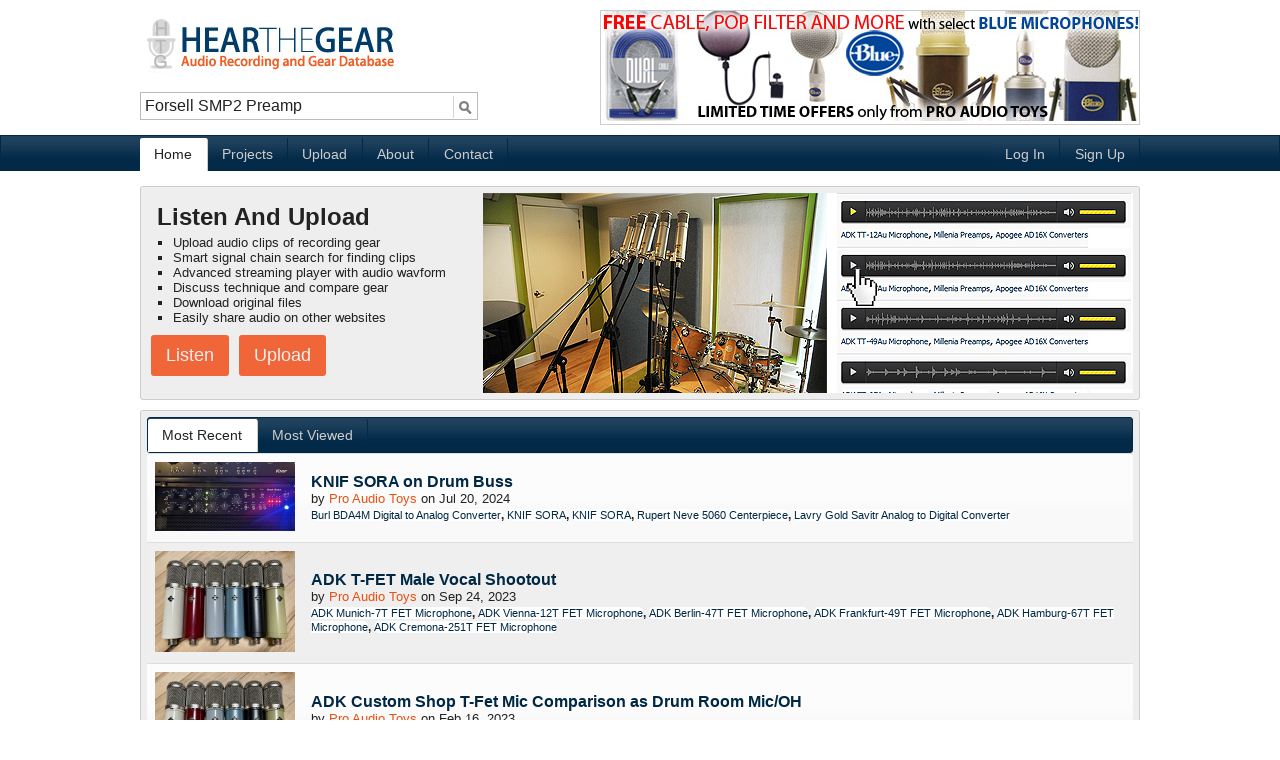

--- FILE ---
content_type: text/html; charset=UTF-8
request_url: http://hearthegear.com/?q=Forsell+SMP2+Preamp
body_size: 5617
content:
<!DOCTYPE html>
<html xmlns="http://www.w3.org/1999/xhtml" dir="ltr">
	<head>
		<meta http-equiv="Content-Type" content="text/html; charset=UTF-8" />
		
				<title>HearTheGear | Share Pro Audio Recording Gear Samples | Tests | Shootouts | Auditions</title>
		<meta property="og:title" content="HearTheGear | Share Pro Audio Recording Gear Samples | Tests | Shootouts | Auditions" />
		
		<meta property="og:site_name" content="Hear the Gear" />
		<meta name="viewport" content="width=device-width, user-scalable=no, initial-scale=1.0, minimum-scale=1.0, maximum-scale=1.0" />

		
        <link rel="shortcut icon" type="image/x-icon" href="/favicon.ico?v=1330118030">
		<link type="text/css" rel="stylesheet" href="/css/foundation.css?v=1355092607" />
		<link type="text/css" rel="stylesheet" href="/css/themes/custom-theme/jquery-ui-1.8.custom.css?v=1343595729" />
		<link type="text/css" rel="stylesheet" href="/css/jplayer/black-and-yellow/jplayer.black.and.yellow.css?v=1328855813" />
		<link type="text/css" rel="stylesheet" href="/css/uploadifive.css?v=1597218224" />
		<link type="text/css" rel="stylesheet" href="/css/style.css?v=1597218224" />
		<link rel="stylesheet" href="/js/fancybox/jquery.fancybox-1.3.4.css?v=1329810669" type="text/css" media="screen" />
				<link rel="alternate" type="application/rss+xml" title="RSS 2.0" href="http://hearthegear.com/rss" />

		<script type="text/javascript" src="//ajax.googleapis.com/ajax/libs/jquery/1.8.3/jquery.min.js"></script>
		<script type="text/javascript" src="//ajax.googleapis.com/ajax/libs/jqueryui/1.9.2/jquery-ui.min.js"></script>
		<script type="text/javascript" src="/js/jquery.placeholder.js?v=1327218936"></script>
		<script type="text/javascript" src="/js/jquery.jplayer.js?v=1371339660"></script>
		<script type="text/javascript" src="/js/fancybox/jquery.fancybox-1.3.4.pack.js?v=1329602627"></script>
		<script type="text/javascript" src="/js/fancybox/jquery.easing-1.3.pack.js?v=1329602627"></script>
		<script type="text/javascript" src="/js/global.js?v=1371339660"></script>
		<script>
		SITE_URL = '/';
		SESSID = '3i06m9d8vbdv9t5bj501jb7nb4';
		</script>

<script type="text/javascript">

  var _gaq = _gaq || [];
  _gaq.push(['_setAccount', 'UA-2399527-2']);
  _gaq.push(['_trackPageview']);

  (function() {
    var ga = document.createElement('script'); ga.type = 'text/javascript'; ga.async = true;
    ga.src = ('https:' == document.location.protocol ? 'https://ssl' : 'http://www') + '.google-analytics.com/ga.js';
    var s = document.getElementsByTagName('script')[0]; s.parentNode.insertBefore(ga, s);
  })();

</script>
	</head>
	<body>

		
		<!-- header -->
		<div class="header ui-helper-clearfix">
			<div class="wrapper">
				<div id="logo">
					<a href="/">
						<img src="/images/logo2.jpg" />
					</a>
					<div class="quicksearch-container ui-helper-clearfix">
						<div class="quicksearch-form-wrapper ui-helper-clearfix">
							<form action="/projects">
								<input placeholder="Search audio clips" id="quick-search-input" class="text" name="q" value="Forsell SMP2 Preamp" type="text" />
								<a href="#" class="quicksearch-button" onclick="$(this).closest('form').submit();return false;"></a>
							</form>
						</div>
					</div>
				</div>

				<a id="banner" href="http://proaudiotoys.com/blue-microphones-m-49.html">
					<img src="/images/banners/Blue_Microphones_Banner_sm.jpg" />
				</a>
			</div>
		</div>

		<!-- navigation -->
		<div class="ui-tabs ui-widget ui-widget-header">
			<div class="wrapper">
			<ul class="ui-tabs-nav ui-helper-reset ui-helper-clearfix ui-corner-all">
												<li class="ui-state-default ui-corner-top ui-tabs-selected ui-state-active ui-state-hover">
					<a href="/">Home</a>
				</li>
								<li class="ui-state-default ">
					<a href="/projects">Projects</a>
				</li>
								<li class="ui-state-default ">
					<a href="/projects/edit">Upload</a>
				</li>
								<li class="ui-state-default ">
					<a href="/about-us">About</a>
				</li>
								<li class="ui-state-default ">
					<a href="/contact-us">Contact</a>
				</li>
								
							<li style="float:right" class="ui-state-default"><a href="/users/edit">Sign Up</a></li>
				<li style="float:right" class="ui-state-default"><a href="/users/login">Log In</a></li>
			</ul>
			</div>
		</div>

		<!-- content -->
		<div class="wrapper">
			<div class="content">
														
				<div class="ui-widget-content ui-corner-all ui-helper-clearfix home-callout">
	<div style="float:left;">
		<div style="margin-left:10px;">
			<h1>Listen and Upload</h1>
			<ul style="list-style: square; margin-left: 16px;">
				<li>Upload audio clips of recording gear</li>
				<li>Smart signal chain search for finding clips</li>
				<li>Advanced streaming player with audio wavform</li>
				<li>Discuss technique and compare gear</li>
				<li>Download original files</li>
				<li>Easily share audio on other websites</li>
			</ul>
		</div>
		<div style="margin: 5px 0 0 4px;" class="ui-helper-clearfix">
			<a href="/projects" class="ui-corner-all home-callout-button">Listen</a>
			<a href="/projects/edit" class="ui-corner-all home-callout-button">Upload</a>
		</div>
	</div>
	<img src="/images/HTG_Banner.jpg?v=1343892144" />
</div>

<script>
	$(function() {
		$( "#tabs" ).tabs();
	});
</script>

<style>
.ui-tabs .ui-tabs-panel {
	padding: 0;
}
</style>

<div id="tabs">
	<ul>
		<li><a href="#tabs-1">Most Recent</a></li>
		<li><a href="#tabs-2">Most Viewed</a></li>
	</ul>
	<div id="tabs-1">
		<table class="object-grid project-grid" cellspacing="0">
<!--	<thead>
		<tr>
			<th class="ui-widget-header ui-corner-tl" width="65%">
				<a href="?q=Forsell+SMP2+Preamp&SortBy=project.title">
										Project
				</a>
			</th>
		</tr>
	</thead>-->
	<tbody>
		<tr class="odd ui-widget-content">
			<td class=" ui-corner-tl">
												<a class="project-result-image-link" title="Show KNIF SORA on Drum Buss" href="/2596/knif-sora-on-drum-buss">
					<img src="/image-thumb.php?x=140&y=110&src=%2Fprojects%2F2596%2Fimages%2F2606-img-7646.jpg" />
				</a>
							</td>
			<td width="100%" class=" ui-corner-tr">
				<a class="project-result-title-link" title="Show KNIF SORA on Drum Buss" href="/2596/knif-sora-on-drum-buss">
					KNIF SORA on Drum Buss				</a>
				<br />
				by <a title="View Pro Audio Toys's profile" href="/users/show/pro-audio-toys">Pro Audio Toys</a>
				on
				Jul 20, 2024				<div class="tag-links">
					<a title="Search for &quot;Burl BDA4M Digital to Analog Converter&quot;"  href="/projects?q=Burl+BDA4M+Digital+to+Analog+Converter" itemprop="keywords">Burl BDA4M Digital to Analog Converter</a>, <a title="Search for &quot;KNIF SORA&quot;"  href="/projects?q=KNIF+SORA" itemprop="keywords">KNIF SORA</a>, <a title="Search for &quot;KNIF SORA&quot;"  href="/projects?q=KNIF+SORA" itemprop="keywords">KNIF SORA</a>, <a title="Search for &quot;Rupert Neve 5060 Centerpiece&quot;"  href="/projects?q=Rupert+Neve+5060+Centerpiece" itemprop="keywords">Rupert Neve 5060 Centerpiece</a>, <a title="Search for &quot;Lavry Gold Savitr Analog to Digital Converter&quot;"  href="/projects?q=Lavry+Gold+Savitr+Analog+to+Digital+Converter" itemprop="keywords">Lavry Gold Savitr Analog to Digital Converter</a>				</div>
			</td>
		<tr class="even ui-widget-content">
			<td class=" ">
												<a class="project-result-image-link" title="Show ADK T-FET Male Vocal Shootout" href="/2581/adk-t-fet-male-vocal-shootout">
					<img src="/image-thumb.php?x=140&y=110&src=%2Fprojects%2F2581%2Fimages%2F2582-all-adk-t-fets.jpg" />
				</a>
							</td>
			<td width="100%" class=" ">
				<a class="project-result-title-link" title="Show ADK T-FET Male Vocal Shootout" href="/2581/adk-t-fet-male-vocal-shootout">
					ADK T-FET Male Vocal Shootout				</a>
				<br />
				by <a title="View Pro Audio Toys's profile" href="/users/show/pro-audio-toys">Pro Audio Toys</a>
				on
				Sep 24, 2023				<div class="tag-links">
					<a title="Search for &quot;ADK Munich-7T FET Microphone&quot;"  href="/projects?q=ADK+Munich-7T+FET+Microphone" itemprop="keywords">ADK Munich-7T FET Microphone</a>, <a title="Search for &quot;ADK Vienna-12T FET Microphone&quot;"  href="/projects?q=ADK+Vienna-12T+FET+Microphone" itemprop="keywords">ADK Vienna-12T FET Microphone</a>, <a title="Search for &quot;ADK Berlin-47T FET Microphone&quot;"  href="/projects?q=ADK+Berlin-47T+FET+Microphone" itemprop="keywords">ADK Berlin-47T FET Microphone</a>, <a title="Search for &quot;ADK Frankfurt-49T FET Microphone&quot;"  href="/projects?q=ADK+Frankfurt-49T+FET+Microphone" itemprop="keywords">ADK Frankfurt-49T FET Microphone</a>, <a title="Search for &quot;ADK Hamburg-67T FET Microphone&quot;"  href="/projects?q=ADK+Hamburg-67T+FET+Microphone" itemprop="keywords">ADK Hamburg-67T FET Microphone</a>, <a title="Search for &quot;ADK Cremona-251T FET Microphone&quot;"  href="/projects?q=ADK+Cremona-251T+FET+Microphone" itemprop="keywords">ADK Cremona-251T FET Microphone</a>				</div>
			</td>
		<tr class="odd ui-widget-content">
			<td class=" ">
												<a class="project-result-image-link" title="Show ADK Custom Shop T-Fet Mic Comparison as Drum Room Mic/OH" href="/2548/adk-custom-shop-t-fet-mic-comparison-as-drum-room-mic-oh">
					<img src="/image-thumb.php?x=140&y=110&src=%2Fprojects%2F2548%2Fimages%2F2552-img-0911.jpg" />
				</a>
							</td>
			<td width="100%" class=" ">
				<a class="project-result-title-link" title="Show ADK Custom Shop T-Fet Mic Comparison as Drum Room Mic/OH" href="/2548/adk-custom-shop-t-fet-mic-comparison-as-drum-room-mic-oh">
					ADK Custom Shop T-Fet Mic Comparison as Drum Room Mic/OH				</a>
				<br />
				by <a title="View Pro Audio Toys's profile" href="/users/show/pro-audio-toys">Pro Audio Toys</a>
				on
				Feb 16, 2023				<div class="tag-links">
					<a title="Search for &quot;ADK Munich-7T FET Microphone&quot;"  href="/projects?q=ADK+Munich-7T+FET+Microphone" itemprop="keywords">ADK Munich-7T FET Microphone</a>, <a title="Search for &quot;ADK Vienna-12T FET Microphone&quot;"  href="/projects?q=ADK+Vienna-12T+FET+Microphone" itemprop="keywords">ADK Vienna-12T FET Microphone</a>, <a title="Search for &quot;ADK Berlin-47T FET Microphone&quot;"  href="/projects?q=ADK+Berlin-47T+FET+Microphone" itemprop="keywords">ADK Berlin-47T FET Microphone</a>, <a title="Search for &quot;ADK Frankfurt-49T FET Microphone&quot;"  href="/projects?q=ADK+Frankfurt-49T+FET+Microphone" itemprop="keywords">ADK Frankfurt-49T FET Microphone</a>, <a title="Search for &quot;ADK Hamburg-67T FET Microphone&quot;"  href="/projects?q=ADK+Hamburg-67T+FET+Microphone" itemprop="keywords">ADK Hamburg-67T FET Microphone</a>, <a title="Search for &quot;ADK Cremona-251T FET Microphone&quot;"  href="/projects?q=ADK+Cremona-251T+FET+Microphone" itemprop="keywords">ADK Cremona-251T FET Microphone</a>, <a title="Search for &quot;KNIF V804 Mic Pre&quot;"  href="/projects?q=KNIF+V804+Mic+Pre" itemprop="keywords">KNIF V804 Mic Pre</a>, <a title="Search for &quot;RETRO STA-LEVEL Compressor&quot;"  href="/projects?q=RETRO+STA-LEVEL+Compressor" itemprop="keywords">RETRO STA-LEVEL Compressor</a>, <a title="Search for &quot;RME Fireface UFX+ Audio Interface&quot;"  href="/projects?q=RME+Fireface+UFX%2B+Audio+Interface" itemprop="keywords">RME Fireface UFX+ Audio Interface</a>				</div>
			</td>
		<tr class="even ui-widget-content">
			<td class=" ">
												<a class="project-result-image-link" title="Show Mastering Acoustic Song - &quot;Home&quot; by Lindsey Pool" href="/2231/mastering-acoustic-song-home-by-lindsey-pool">
					<img src="/image-thumb.php?x=140&y=110&src=%2Fprojects%2F2231%2Fimages%2F2250-image-15.jpeg" />
				</a>
							</td>
			<td width="100%" class=" ">
				<a class="project-result-title-link" title="Show Mastering Acoustic Song - &quot;Home&quot; by Lindsey Pool" href="/2231/mastering-acoustic-song-home-by-lindsey-pool">
					Mastering Acoustic Song - &quot;Home&quot; by Lindsey Pool				</a>
				<br />
				by <a title="View rackrecording's profile" href="/users/show/rackrecording">rackrecording</a>
				on
				Apr 14, 2022				<div class="tag-links">
					<a title="Search for &quot;Burl BDA4M Digital to Analog Converter&quot;"  href="/projects?q=Burl+BDA4M+Digital+to+Analog+Converter" itemprop="keywords">Burl BDA4M Digital to Analog Converter</a>, <a title="Search for &quot;Rupert Neve 5060 Centerpiece&quot;"  href="/projects?q=Rupert+Neve+5060+Centerpiece" itemprop="keywords">Rupert Neve 5060 Centerpiece</a>, <a title="Search for &quot;KNIF SOMA Mastering EQ&quot;"  href="/projects?q=KNIF+SOMA+Mastering+EQ" itemprop="keywords">KNIF SOMA Mastering EQ</a>, <a title="Search for &quot;Whitestone P331 Tube Loading Amplifier&quot;"  href="/projects?q=Whitestone+P331+Tube+Loading+Amplifier" itemprop="keywords">Whitestone P331 Tube Loading Amplifier</a>, <a title="Search for &quot;KNIF VARI-MU II Mastering Compressor&quot;"  href="/projects?q=KNIF+VARI-MU+II+Mastering+Compressor" itemprop="keywords">KNIF VARI-MU II Mastering Compressor</a>, <a title="Search for &quot;JCF Latte Analog to Digital Converter&quot;"  href="/projects?q=JCF+Latte+Analog+to+Digital+Converter" itemprop="keywords">JCF Latte Analog to Digital Converter</a>				</div>
			</td>
		<tr class="odd ui-widget-content">
			<td class=" ">
												<a class="project-result-image-link" title="Show Audio Loops through Rupert Neve 5060 Centerpiece" href="/2122/audio-loops-through-rupert-neve-5060-centerpiece">
					<img src="/image-thumb.php?x=140&y=110&src=%2Fprojects%2F2122%2Fimages%2F2124-image-11.jpeg" />
				</a>
							</td>
			<td width="100%" class=" ">
				<a class="project-result-title-link" title="Show Audio Loops through Rupert Neve 5060 Centerpiece" href="/2122/audio-loops-through-rupert-neve-5060-centerpiece">
					Audio Loops through Rupert Neve 5060 Centerpiece				</a>
				<br />
				by <a title="View rackrecording's profile" href="/users/show/rackrecording">rackrecording</a>
				on
				Mar 15, 2022				<div class="tag-links">
					<a title="Search for &quot;Burl BDA4M Digital to Analog Converter&quot;"  href="/projects?q=Burl+BDA4M+Digital+to+Analog+Converter" itemprop="keywords">Burl BDA4M Digital to Analog Converter</a>, <a title="Search for &quot;Rupert Neve 5060 Centerpiece&quot;"  href="/projects?q=Rupert+Neve+5060+Centerpiece" itemprop="keywords">Rupert Neve 5060 Centerpiece</a>, <a title="Search for &quot;JCF Latte AD/DA Converter&quot;"  href="/projects?q=JCF+Latte+AD%2FDA+Converter" itemprop="keywords">JCF Latte AD/DA Converter</a>				</div>
			</td>
		<tr class="even ui-widget-content">
			<td class=" ">
												<a class="project-result-image-link" title="Show Chapman ML-3 (2016) vs Fender Player Plus Nashville Tele" href="/1947/chapman-ml-3-2016-vs-fender-player-plus-nashville-tele">
					<img src="/image-thumb.php?x=140&y=110&src=%2Fprojects%2F1947%2Fimages%2F2009-img-2550.png" />
				</a>
							</td>
			<td width="100%" class=" ">
				<a class="project-result-title-link" title="Show Chapman ML-3 (2016) vs Fender Player Plus Nashville Tele" href="/1947/chapman-ml-3-2016-vs-fender-player-plus-nashville-tele">
					Chapman ML-3 (2016) vs Fender Player Plus Nashville Tele				</a>
				<br />
				by <a title="View DanOMatic's profile" href="/users/show/dan-omatic">DanOMatic</a>
				on
				Nov 14, 2021				<div class="tag-links">
					<a title="Search for &quot;Chapman ML-3 (2016)&quot;"  href="/projects?q=Chapman+ML-3+%282016%29" itemprop="keywords">Chapman ML-3 (2016)</a>, <a title="Search for &quot;Fender Player Plus Nashville Telecaster&quot;"  href="/projects?q=Fender+Player+Plus+Nashville+Telecaster" itemprop="keywords">Fender Player Plus Nashville Telecaster</a>				</div>
			</td>
		<tr class="odd ui-widget-content">
			<td class=" ">
												<a class="project-result-image-link" title="Show Mastering Kevin Scott Jr's &quot;Pull Up&quot; - Rap Track " href="/1990/mastering-kevin-scott-jrs-pull-up-rap-track">
					<img src="/image-thumb.php?x=140&y=110&src=%2Fprojects%2F1990%2Fimages%2F1999-control-room.jpg" />
				</a>
							</td>
			<td width="100%" class=" ">
				<a class="project-result-title-link" title="Show Mastering Kevin Scott Jr's &quot;Pull Up&quot; - Rap Track " href="/1990/mastering-kevin-scott-jrs-pull-up-rap-track">
					Mastering Kevin Scott Jr's &quot;Pull Up&quot; - Rap Track 				</a>
				<br />
				by <a title="View rackrecording's profile" href="/users/show/rackrecording">rackrecording</a>
				on
				Sep 20, 2021				<div class="tag-links">
					<a title="Search for &quot;ADK Custom Shop Z-251 Tube Condenser&quot;"  href="/projects?q=ADK+Custom+Shop+Z-251+Tube+Condenser" itemprop="keywords">ADK Custom Shop Z-251 Tube Condenser</a>, <a title="Search for &quot;JCF Latte DA&quot;"  href="/projects?q=JCF+Latte+DA" itemprop="keywords">JCF Latte DA</a>, <a title="Search for &quot;KNIF SOMA Mastering EQ&quot;"  href="/projects?q=KNIF+SOMA+Mastering+EQ" itemprop="keywords">KNIF SOMA Mastering EQ</a>, <a title="Search for &quot;KNIF V804 Mic Preamps&quot;"  href="/projects?q=KNIF+V804+Mic+Preamps" itemprop="keywords">KNIF V804 Mic Preamps</a>, <a title="Search for &quot;Whitestone P331 Tube Loading Amplifier&quot;"  href="/projects?q=Whitestone+P331+Tube+Loading+Amplifier" itemprop="keywords">Whitestone P331 Tube Loading Amplifier</a>, <a title="Search for &quot;KNIF Vari Mu II Mastering Compressor&quot;"  href="/projects?q=KNIF+Vari+Mu+II+Mastering+Compressor" itemprop="keywords">KNIF Vari Mu II Mastering Compressor</a>, <a title="Search for &quot;JCF Latte AD&quot;"  href="/projects?q=JCF+Latte+AD" itemprop="keywords">JCF Latte AD</a>, <a title="Search for &quot;RME Fireface UFX+&quot;"  href="/projects?q=RME+Fireface+UFX%2B" itemprop="keywords">RME Fireface UFX+</a>				</div>
			</td>
		<tr class="even ui-widget-content">
			<td class=" ">
												<a class="project-result-image-link" title="Show Mastering Lindsey Pool's &quot;Shallow Reason&quot; - Rock Song" href="/1818/mastering-lindsey-pools-shallow-reason-rock-song">
					<img src="/image-thumb.php?x=140&y=110&src=%2Fprojects%2F1818%2Fimages%2F1964-rack-recording-mastering-setup.jpg" />
				</a>
							</td>
			<td width="100%" class=" ">
				<a class="project-result-title-link" title="Show Mastering Lindsey Pool's &quot;Shallow Reason&quot; - Rock Song" href="/1818/mastering-lindsey-pools-shallow-reason-rock-song">
					Mastering Lindsey Pool's &quot;Shallow Reason&quot; - Rock Song				</a>
				<br />
				by <a title="View rackrecording's profile" href="/users/show/rackrecording">rackrecording</a>
				on
				Feb 11, 2021				<div class="tag-links">
					<a title="Search for &quot;JCF Latte&quot;"  href="/projects?q=JCF+Latte" itemprop="keywords">JCF Latte</a>, <a title="Search for &quot;Rupert Neve MBP (Master Buss Compressor)&quot;"  href="/projects?q=Rupert+Neve+MBP+%28Master+Buss+Compressor%29" itemprop="keywords">Rupert Neve MBP (Master Buss Compressor)</a>, <a title="Search for &quot;KNIF SOMA Mastering EQ&quot;"  href="/projects?q=KNIF+SOMA+Mastering+EQ" itemprop="keywords">KNIF SOMA Mastering EQ</a>, <a title="Search for &quot;Whitestone P331 Tube Loading Amplifier&quot;"  href="/projects?q=Whitestone+P331+Tube+Loading+Amplifier" itemprop="keywords">Whitestone P331 Tube Loading Amplifier</a>, <a title="Search for &quot;KNIF VARI-MU II Mastering Compressor&quot;"  href="/projects?q=KNIF+VARI-MU+II+Mastering+Compressor" itemprop="keywords">KNIF VARI-MU II Mastering Compressor</a>				</div>
			</td>
		<tr class="odd ui-widget-content">
			<td class=" ">
												<a class="project-result-image-link" title="Show Mic Preamp Shootout-Rock Guitar" href="/1888/mic-preamp-shootout-rock-guitar">
					<img src="/image-thumb.php?x=140&y=110&src=%2Fprojects%2F1888%2Fimages%2F1889-1980-marshall-jmp-100watt.jpg" />
				</a>
							</td>
			<td width="100%" class=" ">
				<a class="project-result-title-link" title="Show Mic Preamp Shootout-Rock Guitar" href="/1888/mic-preamp-shootout-rock-guitar">
					Mic Preamp Shootout-Rock Guitar				</a>
				<br />
				by <a title="View shelterr's profile" href="/users/show/shelterr">shelterr</a>
				on
				Feb 1, 2015				<div class="tag-links">
									</div>
			</td>
		<tr class="even ui-widget-content">
			<td class="ui-corner-bl ">
												<a class="project-result-image-link" title="Show Knif Tube Mic Preamp Shootout" href="/1861/knif-tube-mic-preamp-shootout">
					<img src="/image-thumb.php?x=140&y=110&src=%2Fprojects%2F1861%2Fimages%2F1873-image3.jpg" />
				</a>
							</td>
			<td width="100%" class="ui-corner-br ">
				<a class="project-result-title-link" title="Show Knif Tube Mic Preamp Shootout" href="/1861/knif-tube-mic-preamp-shootout">
					Knif Tube Mic Preamp Shootout				</a>
				<br />
				by <a title="View stephanhawkes's profile" href="/users/show/stephanhawkes">stephanhawkes</a>
				on
				Nov 5, 2014				<div class="tag-links">
					<a title="Search for &quot;Shure SM57 Dynamic Microphone&quot;"  href="/projects?q=Shure+SM57+Dynamic+Microphone" itemprop="keywords">Shure SM57 Dynamic Microphone</a>, <a title="Search for &quot;HEIL PR30 Dynamic Microphone&quot;"  href="/projects?q=HEIL+PR30+Dynamic+Microphone" itemprop="keywords">HEIL PR30 Dynamic Microphone</a>, <a title="Search for &quot;KNIF V804 Tube Mic Preamp&quot;"  href="/projects?q=KNIF+V804+Tube+Mic+Preamp" itemprop="keywords">KNIF V804 Tube Mic Preamp</a>, <a title="Search for &quot;Prism Dream ADA-8XR Converters&quot;"  href="/projects?q=Prism+Dream+ADA-8XR+Converters" itemprop="keywords">Prism Dream ADA-8XR Converters</a>				</div>
			</td>
	</tbody>
</table>	</div>
	<div id="tabs-2">
		<table class="object-grid project-grid" cellspacing="0">
<!--	<thead>
		<tr>
			<th class="ui-widget-header ui-corner-tl" width="65%">
				<a href="?q=Forsell+SMP2+Preamp&SortBy=project.title">
										Project
				</a>
			</th>
		</tr>
	</thead>-->
	<tbody>
		<tr class="odd ui-widget-content">
			<td class=" ui-corner-tl">
												<a class="project-result-image-link" title="Show KNIF SORA on Drum Buss" href="/2596/knif-sora-on-drum-buss">
					<img src="/image-thumb.php?x=140&y=110&src=%2Fprojects%2F2596%2Fimages%2F2606-img-7646.jpg" />
				</a>
							</td>
			<td width="100%" class=" ui-corner-tr">
				<a class="project-result-title-link" title="Show KNIF SORA on Drum Buss" href="/2596/knif-sora-on-drum-buss">
					KNIF SORA on Drum Buss				</a>
				<br />
				by <a title="View Pro Audio Toys's profile" href="/users/show/pro-audio-toys">Pro Audio Toys</a>
				on
				Jul 20, 2024				<div class="tag-links">
					<a title="Search for &quot;Burl BDA4M Digital to Analog Converter&quot;"  href="/projects?q=Burl+BDA4M+Digital+to+Analog+Converter" itemprop="keywords">Burl BDA4M Digital to Analog Converter</a>, <a title="Search for &quot;KNIF SORA&quot;"  href="/projects?q=KNIF+SORA" itemprop="keywords">KNIF SORA</a>, <a title="Search for &quot;KNIF SORA&quot;"  href="/projects?q=KNIF+SORA" itemprop="keywords">KNIF SORA</a>, <a title="Search for &quot;Rupert Neve 5060 Centerpiece&quot;"  href="/projects?q=Rupert+Neve+5060+Centerpiece" itemprop="keywords">Rupert Neve 5060 Centerpiece</a>, <a title="Search for &quot;Lavry Gold Savitr Analog to Digital Converter&quot;"  href="/projects?q=Lavry+Gold+Savitr+Analog+to+Digital+Converter" itemprop="keywords">Lavry Gold Savitr Analog to Digital Converter</a>				</div>
			</td>
		<tr class="even ui-widget-content">
			<td class=" ">
												<a class="project-result-image-link" title="Show Telefunken R-F-T  AK47  Factory Capsule vs. ADK GK47 Capsule" href="/1634/telefunken-r-f-t-ak47-factory-capsule-vs-adk-gk47-capsule">
					<img src="/image-thumb.php?x=140&y=110&src=%2Fprojects%2F1634%2Fimages%2F1637-telefunken-rft47-factory-capsule.jpg" />
				</a>
							</td>
			<td width="100%" class=" ">
				<a class="project-result-title-link" title="Show Telefunken R-F-T  AK47  Factory Capsule vs. ADK GK47 Capsule" href="/1634/telefunken-r-f-t-ak47-factory-capsule-vs-adk-gk47-capsule">
					Telefunken R-F-T  AK47  Factory Capsule vs. ADK GK47 Capsule				</a>
				<br />
				by <a title="View basskev's profile" href="/users/show/basskev">basskev</a>
				on
				Jan 28, 2013				<div class="tag-links">
					<a title="Search for &quot;3 Zigma SD-H   Hyper with TL head amp&quot;"  href="/projects?q=3+Zigma+SD-H+++Hyper+with+TL+head+amp" itemprop="keywords">3 Zigma SD-H   Hyper with TL head amp</a>, <a title="Search for &quot;Telefunken R-F-T AK47 Factory Capsule&quot;"  href="/projects?q=Telefunken+R-F-T+AK47+Factory+Capsule" itemprop="keywords">Telefunken R-F-T AK47 Factory Capsule</a>, <a title="Search for &quot;Telefunken R-F-T AK47 ADK GK47 Capsule&quot;"  href="/projects?q=Telefunken+R-F-T+AK47+ADK+GK47+Capsule" itemprop="keywords">Telefunken R-F-T AK47 ADK GK47 Capsule</a>, <a title="Search for &quot;Digidesign 002 Preamp&quot;"  href="/projects?q=Digidesign+002+Preamp" itemprop="keywords">Digidesign 002 Preamp</a>, <a title="Search for &quot;Pro Tools 7&quot;"  href="/projects?q=Pro+Tools+7" itemprop="keywords">Pro Tools 7</a>				</div>
			</td>
		<tr class="odd ui-widget-content">
			<td class=" ">
												<a class="project-result-image-link" title="Show Mic Preamp Shootout-Rock Guitar" href="/1888/mic-preamp-shootout-rock-guitar">
					<img src="/image-thumb.php?x=140&y=110&src=%2Fprojects%2F1888%2Fimages%2F1889-1980-marshall-jmp-100watt.jpg" />
				</a>
							</td>
			<td width="100%" class=" ">
				<a class="project-result-title-link" title="Show Mic Preamp Shootout-Rock Guitar" href="/1888/mic-preamp-shootout-rock-guitar">
					Mic Preamp Shootout-Rock Guitar				</a>
				<br />
				by <a title="View shelterr's profile" href="/users/show/shelterr">shelterr</a>
				on
				Feb 1, 2015				<div class="tag-links">
									</div>
			</td>
		<tr class="even ui-widget-content">
			<td class=" ">
												<a class="project-result-image-link" title="Show ADK T-FET Male Vocal Shootout" href="/2581/adk-t-fet-male-vocal-shootout">
					<img src="/image-thumb.php?x=140&y=110&src=%2Fprojects%2F2581%2Fimages%2F2582-all-adk-t-fets.jpg" />
				</a>
							</td>
			<td width="100%" class=" ">
				<a class="project-result-title-link" title="Show ADK T-FET Male Vocal Shootout" href="/2581/adk-t-fet-male-vocal-shootout">
					ADK T-FET Male Vocal Shootout				</a>
				<br />
				by <a title="View Pro Audio Toys's profile" href="/users/show/pro-audio-toys">Pro Audio Toys</a>
				on
				Sep 24, 2023				<div class="tag-links">
					<a title="Search for &quot;ADK Munich-7T FET Microphone&quot;"  href="/projects?q=ADK+Munich-7T+FET+Microphone" itemprop="keywords">ADK Munich-7T FET Microphone</a>, <a title="Search for &quot;ADK Vienna-12T FET Microphone&quot;"  href="/projects?q=ADK+Vienna-12T+FET+Microphone" itemprop="keywords">ADK Vienna-12T FET Microphone</a>, <a title="Search for &quot;ADK Berlin-47T FET Microphone&quot;"  href="/projects?q=ADK+Berlin-47T+FET+Microphone" itemprop="keywords">ADK Berlin-47T FET Microphone</a>, <a title="Search for &quot;ADK Frankfurt-49T FET Microphone&quot;"  href="/projects?q=ADK+Frankfurt-49T+FET+Microphone" itemprop="keywords">ADK Frankfurt-49T FET Microphone</a>, <a title="Search for &quot;ADK Hamburg-67T FET Microphone&quot;"  href="/projects?q=ADK+Hamburg-67T+FET+Microphone" itemprop="keywords">ADK Hamburg-67T FET Microphone</a>, <a title="Search for &quot;ADK Cremona-251T FET Microphone&quot;"  href="/projects?q=ADK+Cremona-251T+FET+Microphone" itemprop="keywords">ADK Cremona-251T FET Microphone</a>				</div>
			</td>
		<tr class="odd ui-widget-content">
			<td class=" ">
												<a class="project-result-image-link" title="Show Running Drums through Rupert Neve MBP and 542 Tape Emulator" href="/1630/running-drums-through-rupert-neve-mbp-and-542-tape-emulator">
					<img src="/image-thumb.php?x=140&y=110&src=%2Fprojects%2F1630%2Fimages%2F1656-rupert-neve-542-tape-emulators.jpg" />
				</a>
							</td>
			<td width="100%" class=" ">
				<a class="project-result-title-link" title="Show Running Drums through Rupert Neve MBP and 542 Tape Emulator" href="/1630/running-drums-through-rupert-neve-mbp-and-542-tape-emulator">
					Running Drums through Rupert Neve MBP and 542 Tape Emulator				</a>
				<br />
				by <a title="View Pro Audio Toys's profile" href="/users/show/pro-audio-toys">Pro Audio Toys</a>
				on
				Feb 21, 2013				<div class="tag-links">
					<a title="Search for &quot;RME Fireface UFX&quot;"  href="/projects?q=RME+Fireface+UFX" itemprop="keywords">RME Fireface UFX</a>, <a title="Search for &quot;Lavry Blue DA Converter&quot;"  href="/projects?q=Lavry+Blue+DA+Converter" itemprop="keywords">Lavry Blue DA Converter</a>, <a title="Search for &quot;Rupert Neve MBP Master Buss Processor&quot;"  href="/projects?q=Rupert+Neve+MBP+Master+Buss+Processor" itemprop="keywords">Rupert Neve MBP Master Buss Processor</a>, <a title="Search for &quot;Rupert Neve 542 Tape Emulator (Pair)&quot;"  href="/projects?q=Rupert+Neve+542+Tape+Emulator+%28Pair%29" itemprop="keywords">Rupert Neve 542 Tape Emulator (Pair)</a>				</div>
			</td>
		<tr class="even ui-widget-content">
			<td class=" ">
												<a class="project-result-image-link" title="Show Knif Tube Mic Preamp Shootout" href="/1861/knif-tube-mic-preamp-shootout">
					<img src="/image-thumb.php?x=140&y=110&src=%2Fprojects%2F1861%2Fimages%2F1873-image3.jpg" />
				</a>
							</td>
			<td width="100%" class=" ">
				<a class="project-result-title-link" title="Show Knif Tube Mic Preamp Shootout" href="/1861/knif-tube-mic-preamp-shootout">
					Knif Tube Mic Preamp Shootout				</a>
				<br />
				by <a title="View stephanhawkes's profile" href="/users/show/stephanhawkes">stephanhawkes</a>
				on
				Nov 5, 2014				<div class="tag-links">
					<a title="Search for &quot;Shure SM57 Dynamic Microphone&quot;"  href="/projects?q=Shure+SM57+Dynamic+Microphone" itemprop="keywords">Shure SM57 Dynamic Microphone</a>, <a title="Search for &quot;HEIL PR30 Dynamic Microphone&quot;"  href="/projects?q=HEIL+PR30+Dynamic+Microphone" itemprop="keywords">HEIL PR30 Dynamic Microphone</a>, <a title="Search for &quot;KNIF V804 Tube Mic Preamp&quot;"  href="/projects?q=KNIF+V804+Tube+Mic+Preamp" itemprop="keywords">KNIF V804 Tube Mic Preamp</a>, <a title="Search for &quot;Prism Dream ADA-8XR Converters&quot;"  href="/projects?q=Prism+Dream+ADA-8XR+Converters" itemprop="keywords">Prism Dream ADA-8XR Converters</a>				</div>
			</td>
		<tr class="odd ui-widget-content">
			<td class=" ">
												<a class="project-result-image-link" title="Show ADK Custom Shop T-Fet Mic Comparison as Drum Room Mic/OH" href="/2548/adk-custom-shop-t-fet-mic-comparison-as-drum-room-mic-oh">
					<img src="/image-thumb.php?x=140&y=110&src=%2Fprojects%2F2548%2Fimages%2F2552-img-0911.jpg" />
				</a>
							</td>
			<td width="100%" class=" ">
				<a class="project-result-title-link" title="Show ADK Custom Shop T-Fet Mic Comparison as Drum Room Mic/OH" href="/2548/adk-custom-shop-t-fet-mic-comparison-as-drum-room-mic-oh">
					ADK Custom Shop T-Fet Mic Comparison as Drum Room Mic/OH				</a>
				<br />
				by <a title="View Pro Audio Toys's profile" href="/users/show/pro-audio-toys">Pro Audio Toys</a>
				on
				Feb 16, 2023				<div class="tag-links">
					<a title="Search for &quot;ADK Munich-7T FET Microphone&quot;"  href="/projects?q=ADK+Munich-7T+FET+Microphone" itemprop="keywords">ADK Munich-7T FET Microphone</a>, <a title="Search for &quot;ADK Vienna-12T FET Microphone&quot;"  href="/projects?q=ADK+Vienna-12T+FET+Microphone" itemprop="keywords">ADK Vienna-12T FET Microphone</a>, <a title="Search for &quot;ADK Berlin-47T FET Microphone&quot;"  href="/projects?q=ADK+Berlin-47T+FET+Microphone" itemprop="keywords">ADK Berlin-47T FET Microphone</a>, <a title="Search for &quot;ADK Frankfurt-49T FET Microphone&quot;"  href="/projects?q=ADK+Frankfurt-49T+FET+Microphone" itemprop="keywords">ADK Frankfurt-49T FET Microphone</a>, <a title="Search for &quot;ADK Hamburg-67T FET Microphone&quot;"  href="/projects?q=ADK+Hamburg-67T+FET+Microphone" itemprop="keywords">ADK Hamburg-67T FET Microphone</a>, <a title="Search for &quot;ADK Cremona-251T FET Microphone&quot;"  href="/projects?q=ADK+Cremona-251T+FET+Microphone" itemprop="keywords">ADK Cremona-251T FET Microphone</a>, <a title="Search for &quot;KNIF V804 Mic Pre&quot;"  href="/projects?q=KNIF+V804+Mic+Pre" itemprop="keywords">KNIF V804 Mic Pre</a>, <a title="Search for &quot;RETRO STA-LEVEL Compressor&quot;"  href="/projects?q=RETRO+STA-LEVEL+Compressor" itemprop="keywords">RETRO STA-LEVEL Compressor</a>, <a title="Search for &quot;RME Fireface UFX+ Audio Interface&quot;"  href="/projects?q=RME+Fireface+UFX%2B+Audio+Interface" itemprop="keywords">RME Fireface UFX+ Audio Interface</a>				</div>
			</td>
		<tr class="even ui-widget-content">
			<td class=" ">
												<a class="project-result-image-link" title="Show Preamp Test -Monochord- Lavry, A-Designs, Forsell, Cranesong" href="/378/preamp-test-monochord-lavry-a-designs-forsell-cranesong">
					<img src="/image-thumb.php?x=140&y=110&src=%2Fprojects%2F378%2Fimages%2F824-preamp-test-monochord.jpg" />
				</a>
							</td>
			<td width="100%" class=" ">
				<a class="project-result-title-link" title="Show Preamp Test -Monochord- Lavry, A-Designs, Forsell, Cranesong" href="/378/preamp-test-monochord-lavry-a-designs-forsell-cranesong">
					Preamp Test -Monochord- Lavry, A-Designs, Forsell, Cranesong				</a>
				<br />
				by <a title="View kamillion's profile" href="/users/show/kamillion">kamillion</a>
				on
				Oct 17, 2007				<div class="tag-links">
					<a title="Search for &quot;Schoeps MKII Condenser Microphone&quot;"  href="/projects?q=Schoeps+MKII+Condenser+Microphone" itemprop="keywords">Schoeps MKII Condenser Microphone</a>, <a title="Search for &quot;Crane Song Flamingo Preamp&quot;"  href="/projects?q=Crane+Song+Flamingo+Preamp" itemprop="keywords">Crane Song Flamingo Preamp</a>, <a title="Search for &quot;Lavry Blue Mic Preamp&quot;"  href="/projects?q=Lavry+Blue+Mic+Preamp" itemprop="keywords">Lavry Blue Mic Preamp</a>, <a title="Search for &quot;DAV BG1U Preamp&quot;"  href="/projects?q=DAV+BG1U+Preamp" itemprop="keywords">DAV BG1U Preamp</a>, <a title="Search for &quot;Forsell SMP2 Preamp&quot;"  href="/projects?q=Forsell+SMP2+Preamp" itemprop="keywords">Forsell SMP2 Preamp</a>, <a title="Search for &quot;A-Designs Pacifica Preamp&quot;"  href="/projects?q=A-Designs+Pacifica+Preamp" itemprop="keywords">A-Designs Pacifica Preamp</a>, <a title="Search for &quot;Lavry Blue AD Converter&quot;"  href="/projects?q=Lavry+Blue+AD+Converter" itemprop="keywords">Lavry Blue AD Converter</a>				</div>
			</td>
		<tr class="odd ui-widget-content">
			<td class=" ">
											</td>
			<td width="100%" class=" ">
				<a class="project-result-title-link" title="Show Preamp Shootout - JLM Baby Animal vs Focusrite ISA428" href="/513/preamp-shootout-jlm-baby-animal-vs-focusrite-isa428">
					Preamp Shootout - JLM Baby Animal vs Focusrite ISA428				</a>
				<br />
				by <a title="View tenchijin's profile" href="/users/show/tenchijin">tenchijin</a>
				on
				Dec 8, 2009				<div class="tag-links">
					<a title="Search for &quot;ADK Cremona 251-Au FET Microphone&quot;"  href="/projects?q=ADK+Cremona+251-Au+FET+Microphone" itemprop="keywords">ADK Cremona 251-Au FET Microphone</a>, <a title="Search for &quot;Focusrite ISA 428 Preamp&quot;"  href="/projects?q=Focusrite+ISA+428+Preamp" itemprop="keywords">Focusrite ISA 428 Preamp</a>, <a title="Search for &quot;JLM Baby Animal Preamp&quot;"  href="/projects?q=JLM+Baby+Animal+Preamp" itemprop="keywords">JLM Baby Animal Preamp</a>, <a title="Search for &quot;Focusrite ISA 428 Preamp&quot;"  href="/projects?q=Focusrite+ISA+428+Preamp" itemprop="keywords">Focusrite ISA 428 Preamp</a>, <a title="Search for &quot;JLM Baby Animal Preamp&quot;"  href="/projects?q=JLM+Baby+Animal+Preamp" itemprop="keywords">JLM Baby Animal Preamp</a>				</div>
			</td>
		<tr class="even ui-widget-content">
			<td class="ui-corner-bl ">
												<a class="project-result-image-link" title="Show BAE 10DC Compressor on Tracks and Busses" href="/1409/bae-10-dc-compressor-on-tracks-and-busses">
					<img src="/image-thumb.php?x=140&y=110&src=%2Fprojects%2F1409%2Fimages%2F1422-bae-10dc-test.jpg" />
				</a>
							</td>
			<td width="100%" class="ui-corner-br ">
				<a class="project-result-title-link" title="Show BAE 10DC Compressor on Tracks and Busses" href="/1409/bae-10-dc-compressor-on-tracks-and-busses">
					BAE 10DC Compressor on Tracks and Busses				</a>
				<br />
				by <a title="View Pro Audio Toys's profile" href="/users/show/pro-audio-toys">Pro Audio Toys</a>
				on
				Aug 12, 2012				<div class="tag-links">
					<a title="Search for &quot;Lavry Blue DA Converter&quot;"  href="/projects?q=Lavry+Blue+DA+Converter" itemprop="keywords">Lavry Blue DA Converter</a>, <a title="Search for &quot;Female Vocal&quot;"  href="/projects?q=Female+Vocal" itemprop="keywords">Female Vocal</a>, <a title="Search for &quot;ADK TT-251Au Microphone&quot;"  href="/projects?q=ADK+TT-251Au+Microphone" itemprop="keywords">ADK TT-251Au Microphone</a>, <a title="Search for &quot;BAE 10DC Compressor/Limiter&quot;"  href="/projects?q=BAE+10DC+Compressor%2FLimiter" itemprop="keywords">BAE 10DC Compressor/Limiter</a>, <a title="Search for &quot;Lavry Blue AD Converter&quot;"  href="/projects?q=Lavry+Blue+AD+Converter" itemprop="keywords">Lavry Blue AD Converter</a>, <a title="Search for &quot;Millenia HV-3C Preamp&quot;"  href="/projects?q=Millenia+HV-3C+Preamp" itemprop="keywords">Millenia HV-3C Preamp</a>, <a title="Search for &quot;Lavry Blue AD Converter&quot;"  href="/projects?q=Lavry+Blue+AD+Converter" itemprop="keywords">Lavry Blue AD Converter</a>, <a title="Search for &quot;Lavry Blue DA Converter&quot;"  href="/projects?q=Lavry+Blue+DA+Converter" itemprop="keywords">Lavry Blue DA Converter</a>, <a title="Search for &quot;BAE 10DC Compressor/Limiter&quot;"  href="/projects?q=BAE+10DC+Compressor%2FLimiter" itemprop="keywords">BAE 10DC Compressor/Limiter</a>, <a title="Search for &quot;Lavry Blue AD Converter&quot;"  href="/projects?q=Lavry+Blue+AD+Converter" itemprop="keywords">Lavry Blue AD Converter</a>				</div>
			</td>
	</tbody>
</table>	</div>
</div>			</div>
		</div>

		<!-- footer -->
		<div id="copyright">Copyright &copy; 2006-2026			<a href="http://www.manifestwebdesign.com/" target="_blank">Manifest Web Design</a>
			and
			<a href="http://www.multihatmedia.com" target="_blank">Multi Hat Media</a>.  All rights reserved.
		 </div>

	</body>
</html>


--- FILE ---
content_type: text/css
request_url: http://hearthegear.com/css/jplayer/black-and-yellow/jplayer.black.and.yellow.css?v=1328855813
body_size: 1278
content:
/*
 * Skin for jPlayer Plugin (jQuery JavaScript Library)
 * http://www.happyworm.com/jquery/jplayer
 *
 * Skin Name: Blue Monday
 *
 * Copyright (c) 2010 Happyworm Ltd
 * Dual licensed under the MIT and GPL licenses.
 *  - http://www.opensource.org/licenses/mit-license.php
 *  - http://www.gnu.org/copyleft/gpl.html
 *
 * Author: Luke McDonald (lukemcdonald.com)
 * Skin Design: Orman Clark (premiumpixels.com)
 * Skin Version: 3.0 (jPlayer 2.0.0)
 * Date: 20th December 2010
 */

div.jp-audio {
	font-size: 1em;
	font-family: Verdana, Arial, sans-serif;
	color: #fff;
	line-height: 1.6;
}

div.jp-audio {
	width: 397px;
}

div.jp-interface {
	position: relative;
	width: 100%;
	background: rgb(58,59,60);
	background: url(jplayer-black-and-yellow.png) 0 -210px;
	background: -webkit-gradient(
	    linear,
	    left bottom,
	    left top,
	    color-stop(0, rgb(34,34,34)),
	    color-stop(1, rgb(58,59,60))
	);
	background: -moz-linear-gradient(
	    center bottom,
	    rgb(34,34,34) 0%,
	    rgb(58,59,60) 100%
	);

	-webkit-box-shadow: 0px 1px 1px rgba(0,0,0,0.5);
	-moz-box-shadow: 0px 1px 1px rgba(0,0,0,0.5);
	box-shadow: 0px 1px 1px rgba(0,0,0,0.5);

	-webkit-border-radius: 3px;
	-moz-border-radius: 3px;
	border-radius: 3px;
}
div.jp-audio div.jp-type-single div.jp-interface {
	height: 30px;
}

div.jp-interface ul.jp-controls {
	list-style-type: none;
	padding: 0;
	margin: 0;
}
div.jp-interface ul.jp-controls li {
	display: inline;
}
div.jp-interface ul.jp-controls a {
	position: absolute;
	overflow: hidden;
	text-indent: -9999px;
}

a.jp-play,
a.jp-pause {
	width: 33px;
	height: 30px;
	z-index: 1;
	outline: none;
}
div.jp-audio div.jp-type-single a.jp-play,
div.jp-audio div.jp-type-single a.jp-pause {
	top: 0;
	left: 0;
	border-right: 1px solid rgb(36,37,38);
}
a.jp-play {
	background: url("jplayer-black-and-yellow.png") 0 0 no-repeat;
}
a.jp-play:hover {
	background: url("jplayer-black-and-yellow.png") -33px 0 no-repeat;
}
a.jp-pause {
	background: url("jplayer-black-and-yellow.png") 0 -30px no-repeat;
	display: none;
}
a.jp-pause:hover {
	background: url("jplayer-black-and-yellow.png") -33px -30px no-repeat;
}

div.jp-progress-container {
	position: absolute;
	top: 0;
	left: 34px;
	width: 265px;
	height: 30px;
	border-left: 1px solid #323334;
	border-right: 1px solid #242526;
}
div.jp-progress {
	position: absolute;
	overflow:hidden;
}
div.jp-audio div.jp-type-single div.jp-progress {
	width: 241px;
	height: 7px;
	padding: 1px;
	background: url("jplayer-black-and-yellow.png") 0 -192px repeat-x;
	margin-top: 12px;
	margin-left: 10px;
}

div.jp-seek-bar {
	width: 0px;
	height: 5px;
	cursor: pointer;
	background: url("jplayer-black-and-yellow.png") 0 -163px repeat-x;
	-webkit-border-radius: 1px;
	-moz-border-radius: 1px;
	border-radius: 1px;
}
div.jp-play-bar {
	width: 0px;
	height: 5px;
	background: url("jplayer-black-and-yellow.png") 0 -133px repeat-x ;
	-webkit-border-radius: 1px;
	-moz-border-radius: 1px;
	border-radius: 1px;
}

/* The seeking class is added/removed inside jPlayer
div.jp-seeking-bg {
	background: url("pbar-ani.gif");
}
*/

div.jp-volume-bar-container {
	position: absolute;
	top: 0;
	left: 301px;
	width: 40px;
	height: 6px;
	padding: 12px 10px;
	border-left: 1px solid rgb(50,51,52);
}
div.jp-volume-bar {
	position: relative;
	overflow: hidden;
	background: url("jplayer-black-and-yellow.png") 0 -192px repeat-x;
	width: 51px;
	height: 9px;
	cursor: pointer;
}
div.jp-audio div.jp-type-single div.jp-volume-bar {
	top: 0;
	left: 20px;
}

div.jp-volume-bar-value {
	width: 0px;
	height: 5px;
	margin: 1px;
	background: url("jplayer-black-and-yellow.png") 0 -133px repeat-x;
	-webkit-border-radius: 1px;
	-moz-border-radius: 1px;
	border-radius: 1px;
}

a.jp-mute,
a.jp-unmute {
	width: 17px;
	height: 13px;
	z-index: 1;
	outline: none;
}
div.jp-audio div.jp-type-single a.jp-mute,
div.jp-audio div.jp-type-single a.jp-unmute {
	top: 9px;
	left: 310px;
}

a.jp-mute {
	background: url("jplayer-black-and-yellow.png") -10px -68px no-repeat;
}
a.jp-mute:hover {
	background: url("jplayer-black-and-yellow.png") -43px -68px no-repeat;
}
a.jp-unmute {
	background: url("jplayer-black-and-yellow.png") -10px -98px no-repeat;
	display: none;
}
a.jp-unmute:hover {
	background: url("jplayer-black-and-yellow.png") -43px -98px no-repeat;
}

div.jp-jplayer {
	width:0px;
	height:0px;
}

div.jp-jplayer {
	background-color: #000000;
}


--- FILE ---
content_type: text/css
request_url: http://hearthegear.com/css/style.css?v=1597218224
body_size: 3672
content:
/* Global */

body {
	margin: 0;
	padding: 0;
}

body, table, input, select, textarea {
	font: 13px tahoma, arial, sans-serif;
}

a img {
	border: none;
}

ul, ol {
	margin:0;
	padding:0;
	list-style:none;
}

#copyright {
	margin-left: auto;
	margin-right: auto;
	margin-top: 40px;
	text-align: center;
	width: 900px;
	height: 50px;
}

a, table.object-grid tbody a {
	text-decoration: none;
	color: #EA5012;
}

a:hover, table.object-grid tbody a:hover{
	text-decoration: underline;
}

h1 {
	font-size: 20px;
}

#fancybox-wrap, #fancybox-wrap * {
	-webkit-box-sizing: content-box;
	-moz-box-sizing: content-box;
	box-sizing: content-box;
}

/* Forms */
form p, h2 {
	clear: both;
}

.form-action-buttons, .action-buttons {
	margin: 5px 0;
	padding: 0;
}

.form-field-label, .field-label {
	display: block;
	float: left;
	width: 150px;
	text-align: right;
	line-height: 29px;
	font-weight: bold;
	padding-right: 10px;
}

.field-label {
	line-height: 25px;
}

.form-field-wrapper, .field-wrapper {
	text-align: left;
	line-height: 24px;
	clear: both;
	padding: 5px 0 5px 0;
}

input[type=text], input[type=password], input.text, textarea, select {
	border: 1px solid #ccc;
	border-top: 1px solid #aaa;
	border-radius: 3px;
	-moz-border-radius: 3px;
	-webkit-border-radius: 3px;
	padding: 4px;
	margin: 0;
	color: #222;
}

select {
	padding: 1px;
}

textarea {
	width: 400px;
	height: 80px;
}


/** UI Grid **/
table.object-grid{
	width: 100%;
	border-spacing: 0px;
}

table.object-grid thead th{
	padding: 8px 8px 6px 8px;
	font-weight: normal;
	text-align: left;
	border-left: 0px;
	white-space: nowrap;
}

table.object-grid thead th .ui-corner-tl{
	border-left: 1px solid #051C2E;
}

table.object-grid th a.ui-widget {
	display: block;
	text-decoration: none;
}

table.object-grid th a span {
	float: right;
}

table.object-grid tbody td{
	padding: 8px;
	border-top: 1px solid #ddd;
}

div.ui-tabs ul.ui-tabs-nav li.ui-state-default {
	border-left: none;
	border-top: none;
	margin-left: 0;
	margin-right: 0;
}

div.ui-tabs {
	padding: 0;
	margin-bottom: 10px;
}

/** Pager **/
.pager {
	font-size: 1em;
	padding: 5px 0;
	margin-bottom: 5px;
}

.pager .button-group {
	margin-right: 5px;
	display: inline-block;
}

.pager .pager-current, .pager .pager-text {
	border: 1px solid transparent;
	padding: .4em 1em;
	display: inline-block;
	position: relative;
	line-height: normal;
	vertical-align: middle;
	overflow: visible;
}

.pager .pager-text {
	padding-left: 5px;
}

.pager .pager-current {
	text-align: center;
}


/** UI Buttons **/
h1 .button{
	float:right;
	margin-left: 10px;
}

h1 .ui-button-text{
	font-size: 12px;
}

.ui-button input {
	border: none;
	background: none;
	margin: 0;
	padding: 0;
	color: inherit;
	line-height: inherit;
	font: inherit;
	text-decoration: inherit;
	cursor: inherit;
}

table.object-grid .ui-button-text {
	line-height: 14px;
	font-size: 10px;
}


/** UI Tabs **/
div.ui-tabs {
	padding: 1px 12px 0;
/*	margin-bottom: 10px;*/
}

div.ui-tabs ul.ui-tabs-nav {
	padding: 0;
}

div.ui-tabs ul.ui-tabs-nav li {
	margin-right: 0;
	margin-left: 0;
}

div.ui-tabs .ui-tabs-nav li.ui-tabs-selected a,
div.ui-tabs .ui-tabs-nav li.ui-state-disabled a,
div.ui-tabs .ui-tabs-nav li.ui-state-processing a {
	cursor: default;
}


/** UI Other **/
div.ui-widget-content, ul.ui-widget-content, li.ui-widget-content {
	padding: 6px;
	background: #eee;
	border: 1px solid #ccc;
	margin-bottom: 10px;
}

div.ui-widget-content div.ui-widget-content {
	background: #f1f1f1;
}

.ui-message-icon{
	float: left;
	margin-right: 0.3em;
}

span.highlight {
	background: #ffff99;
}

div.ui-state-highlight, div.ui-state-error{
	margin-top:5px;
	margin-bottom: 5px;
}

table.object-grid tbody a.project-result-title-link {
	font-size: 16px;
	font-weight: bold;
	color: #002844;
}

a.project-result-image-link {
	display: block;
	text-align: center;
	width: 140px;
}

@media all and (max-width: 599px) {
	.form-field-label, .field-label {
		float: none;
		text-align: left;
		line-height: 18px;
		padding-right: 0;
		width: auto;
	}
}

.home-callout {
	margin: 15px 0px;
}

.home-callout img {
	max-width: 100%;
	float: right;
}

.home-callout ul {
	margin-bottom: 10px;
}

a.home-callout-button {
	background-color:#f06638;
	color: #f0f0f0;
	font-size: 18px;
	padding: 10px 15px;
	text-decoration: none;
	white-space: nowrap;
	float: left;
	margin-right: 10px;
}

.home-project-boxes {
	width: 47%;
	float: left;
	margin-right: 2%;
}

.wrapper{
	width: 1000px;
	margin: auto;
}

/* Headings */
h1, h2, h3, h4{
	margin: 0;
	padding: 8px 0 0 0;
}

h1 {
	font-size: 24px;
	padding: 10px 0 4px 0;
	color: #222;
	text-transform: capitalize;
}

h2{
	color: #333;
	line-height: 24px;
	font-size: 16px;
	padding: 12px 0 0 0;
	margin-left: 5px;
}

h3{
	font-size: 14px;
}

/* Tables */
th, td{
	text-align:left;
}

/* Header */

.header {
	position: relative;
	padding: 10px 0;
}

#logo{
	display: block;
	float: left;
}

#logo img {
	height: 67px;
}

#banner {
	float: right;
	border: 1px solid #ccc;
}

.quicksearch-container{
	display: block;
	margin: 12px 0 0 0;
	width: 405px;
}

.quicksearch-form-wrapper{
	width: 338px;
	float: left;
	background: white;
	border: 1px solid #bbb;
}

.quicksearch-container input.text{
	width: 300px;
	font-size: 16px;
	float: left;
	border: none;
	display: block;
}

.quicksearch-container .quicksearch-label {
	float: left;
	margin-top: 5px;
	margin-right: 8px;
}

.quicksearch-button {
	width: 24px;
	height: 22px;
	border-left: 1px solid #aaa;
	background: center center no-repeat;
	background-image: url(../images/search.png);
	cursor: pointer;
	display: block;
	float: right;
	margin: 3px 0 0 0;
	padding: 0;
	opacity: 0.5;
	filter: alpha(opacity=50);
}

.quicksearch-button:hover {
	opacity: 1;
	filter: alpha(opacity=100);
}

#account-options {
	right: 0;
}

.admin-bar {
	font-size: 12px;
	line-height: 12px;
	padding: 4px;
	background: #222;
}

.admin-bar ul {
}

.admin-bar li {
	display: block;
	float: left;
}

.admin-bar li a {
	color: #ccc;
	padding: 0 7px;
	border-right: 1px solid #777;
}

.admin-bar li a:hover {
	color: #fff;
}

.header-links li:last-child {
	border: none;
}

input.placeholder, textarea.placeholder {
	color: #aaa !important;
	font-weight: normal;
}

/* project edit form */

.project-edit input.text, .project-edit input[type=text], .project-edit textarea {
	width: 600px;
}

.project-edit .form-field-label {
	width: 140px;
}

.project-edit .project-description-wrapper {
	float: left;
	width: 600px
}

.project-edit textarea{
	height:44px;
}

.project-edit-half{
	float: left;
	width: 420px;
	margin-right: 15px;
}

.project-edit h2 span.label {
	float: left;
	margin-right: 8px;
}

.project-audio-clips-list .form-field-label{
	float: none;
	width: auto;
	text-align: left;
	padding-right: 0;
}

.project-edit .uploadifive{
	float: right;
}

.project-audio-clips-list{
	margin:0;
	padding:0;
	list-style: none;
}

li.edit-audio-clip {
	margin-bottom: 10px;
	border-bottom-width: 1px;
	padding: 0 10px 10px 10px;
}

li.audio-clip {
	margin: 0;
	position: relative;
	padding: 0 8px 8px 8px;
	border-top: 1px solid #ddd;
	background: #F9F9F9;
	overflow: hidden;
}

.audio-clip-title {
	float: right;
	padding-top: 16px;
	width: 555px;
}

.audio-clip-actions {
	float: right;
	position: relative;
	margin-top: -16px;
	line-height: 16px;
}

.audio-clip-actions a {
	color: #EA5012;
}

.audio-clip-player-container {
	width: 400px;
	float: left;
	position: relative;
	height: 31px;
	margin: 10px 0 0 0;
}

/*.remove-audio-clip {
	position: absolute;
	right: 10px;
	top: 10px;
	z-index: 555;
}*/

.button-bar {
	padding: 10px 0 0 0;
	text-align: right;
}

form .project-images-list, form .audio-clip-images-list{
	margin: 0;
	padding: 0;
	min-height: 150px;
}

ul.project-images-list {
	list-style: none;
	padding: 10px;
}

form .audio-clip-images-list{
	border: 1px solid #aaa;
	background-color: #F9F9F9;
}

form .sortable-target-list {
	border-style: dashed;
	border-color: #444;
}

form .audio-clip-images {
	float: right;
	width: 50%;
}

form.project-edit a.delete-button {
	background: #222;
	border-color: #000;
}

form.project-edit a.delete-button:hover {
	background: red;
	border-color: darkred;
}

.project-images-list li {
	position: relative;
}

form .project-images-list li {
	padding: 10px;
}

.project-images-list li strong {
	display: block;
	text-align: center;
	background: #202020;
	opacity: .8;
	color: white;
	position: absolute;
	bottom: 0;
	left: 0;
	right: 0;
	font-weight: normal;
	text-shadow: 0 2px 0 black;
	padding: 3px;
}

form .project-images-list li {
	cursor: move;
}

.project-images-list li a.ui-button{
	position: absolute;
	top: 3px;
	right: 3px;
	display: block;
}

.audio-clip a {
	font-size: 10px;
}

.audio-clip p {
	margin-bottom: 0;
	padding-bottom: 0;
}

.signal-chain-list{
	list-style: none;
	margin: 0 0 -5px 0;
	padding: 0;
}

.signal-chain-list li{
	margin: 0;
	cursor: move;
	margin-bottom: 5px;
}

.signal-chain-list a {
	margin-left: 4px;
	float: left;
}

.signal-chain-list li input, .signal-chain-list input.text, .signal-chain-list input[type=text] {
	cursor:text;
	margin: 0;
	float: left;
	width: 275px;
}

.project-subhead {
	color: #555;
	font-weight: normal;
}

.project-comments-list li.project-comment-item {
	margin: 0;
	position: relative;
	padding: 8px;
	border-top: 1px solid #DDD;
	background: #F9F9F9;
}

.project-comments-list a {
	color: #EA5012;
}

.project-comment-content {
	font-size: 13px;
	margin-bottom: 4px;
}

#project-comment-form textarea {
	width: 500px;
	height: 55px;
}

.project-comments-list li .ui-button {
	float: right;
}

/* align */
.alignleft{
	float:left;
}

.alignright{
	float:right;
}

/* uploadifive */
.uploadifive-queue-item {
	font: 11px Verdana, Geneva, sans-serif;
	border: 2px solid #E5E5E5;
	background-color: #F5F5F5;
	margin-top: 5px;
	padding: 10px;
}

.uploadifive-error {
	border: 2px solid #FBCBBC !important;
	background-color: #FDE5DD !important;
}

.uploadifive-queue-item .cancel {
	float: right;
}

.uploadifive-progress {
	background-color: #FFFFFF;
	border-top: 1px solid #808080;
	border-left: 1px solid #808080;
	border-right: 1px solid #C5C5C5;
	border-bottom: 1px solid #C5C5C5;
	margin-top: 10px;
	width: 100%;
}

.uploadifive-progress-bar {
	background-color: #0099FF;
	width: 1px;
	height: 3px;
}

.uploadifive {
	margin-bottom: 6px;
}

/*.uploadifive-button {*/
/*	width: 130px;*/
/*	line-height: 16px;*/
/*	font-size: 16px;*/
/*	padding: 4px 7px;*/
/*}*/

/*.uploadifive-button .uploadifive-button-text {*/
/*	font-size: 12px;*/
/*}*/

/* WYSIWYG */

.wysiwyg-content p, .wysiwyg-content ul{
	padding: 5px 0 5px 0;
	margin: 0;
}

.wysiwyg-content ul {
	margin: 0 0 0 20px;
	list-style: square;
}

span.cke_skin_kama {
/*	padding: 0 !important;
	border: 1px solid #999 !important;*/
}

li .ui-button-icon-only .ui-button-text, .ui-button-icons-only .ui-button-text {
	padding: 3px;
}

li:last-child > .move-down,
li:first-child > .move-up,
li:last-child > .button-bar > .move-down,
li:first-child > .button-bar > .move-up,
li.edit-audio-clip:first-child .same-as-above-label {
	display: none;
}

.same-as-above-label {
	font-weight: normal;
}

.edit-audio-clip a {
	text-decoration: underline;
}

.tag-links {
	font-size: 12px;
	padding-top: 2px;
	font-weight: bold;
}

.tag-links a:hover, table.object-grid tbody .tag-links a:hover {
	text-decoration: underline;
}

.tag-links a, table.object-grid tbody .tag-links a {
	font-weight: normal;
	border-radius: 5px;
	font-size: 11px;
	background: #fff;
	text-decoration: none;
	color: #002844;
}

ul.ui-autocomplete {
	background: white;
	border: 1px solid #002844;
}


/* search filter */

.sidebar-filters {
	float: left;
	width: 150px;
	margin-right: 10px;
}

.filtered-grid {
	float: left;
	width: 800px;
}

.sidebar-filters li a {
	color: #666;
}

.sidebar-filters li a.selected {
	color: #222;
	font-style: italic;
}

.filtergrid label {
	display: block;
	padding: 2px;
	margin: 0 10px 0 0;
	float: left;
	font-weight: bold;
	font-size: 10px;
}

.filtergrid .ui-button {
	margin-top: 11px;
}

.filtergrid select, .filtergrid input {
	display: block;
	margin: 2px 0 0 0;
	font-size: 11px;
}

.filtergrid select {
	width: auto;
	min-width: 60px;
}

tr.even td {
	background: #EFEFEF;
}

#preset-select {
	width: 300px;
}

.form-presets {
	padding: 0 0 5px 3px;
	margin-bottom: 5px;
	border-bottom: 1px solid #ccc;
}

.form-presets span {
	font-weight: bold;
}

.sidebar-filters .filter-select {
	display: none;
}


/* hacks */

.inline-block{
	display:-moz-inline-stack;
	display:inline-block;
	*display:inline;
	zoom:1;
}

textarea, input{
	max-width: 100% !important;
}

@media screen and (max-width: 980px) {
	.wrapper,
	#copyright,
	.audio-clip-title,
	.audio-clip-player-container {
		float: none;
		width: auto;
		display: block;
		clear: both;
	}

	h1 {
		font-size: 20px;
	}

	h2 {
		font-size: 14px;
	}

	.audio-clip-title {
		padding-top: 10px;
	}

	.audio-clip-player-container {
		margin: 5px 0 0 0;
	}

	.ui-tabs .ui-tabs-nav li a {
		padding: .5em .5em;
	}

	.wrapper {
		padding-left: 10px;
		padding-right: 10px;
	}

	.quicksearch-container {
		width: auto;
	}

	.quicksearch-form-wrapper {
		width: 260px;
	}

	.quicksearch-container input.text {
		width: 220px;
	}

	.quicksearch-label {
		display: none;
	}

	.home-callout img {
		display: none;
	}

	.home-callout div {
		max-width: 45%;
	}

	.home-callout div div {
		max-width: none;
	}

	a.home-callout-button {
		font-size: 14px;
	}

	#banner, #logo {
		max-width: 55%;
	}

	#banner img,
	#logo img {
		height: auto;
		max-width: 100%;
		max-height: 100px;
	}

	.filtered-grid {
		width: 70%;
	}
}

@media screen and (max-width: 650px) {
	#logo,
	.form-field-label,
	.field-label,
	.audio-clip-title,
	.project-edit .form-field-label,
	.project-edit .project-description-wrapper,
	.quicksearch-container,
	.home-project-boxes,
	.ui-tabs ul.ui-tabs-nav,
	.home-callout div,
	.home-callout div div,
	.filtered-grid,
	.sidebar-filters {
		float: none;
		width: auto;
		display: block;
		margin-right: 0;
		margin-left: 0;
		max-width: 100%;
	}

	.quicksearch-container {
		margin-bottom: 4px;
	}

	#banner {
		display: none;
	}

	.sidebar-filters .filter-list {
		display: none;
	}

	.sidebar-filters .filter-select {
		display: block;
	}

	.project-edit .form-field-label, .form-field-label, .field-label, .form-field-wrapper, .field-wrapper {
		line-height: inherit;
		text-align: left;
	}

	#logo {
		max-width: 100%;
	}

	#banner img,
	#logo img {
		max-height: 65px;
	}

	div.ui-tabs {
		padding-left: 0;
		padding-right: 0;
	}

	.edit-audio-clip .audio-clip-images {
		display: none;
	}

	a.project-result-image-link {
		max-width: 100px;
	}

	table.object-grid img {
		max-width: 100%;
	}
}


--- FILE ---
content_type: text/javascript
request_url: http://hearthegear.com/js/jquery.placeholder.js?v=1327218936
body_size: 875
content:
/*!
 * HTML5 Placeholder jQuery Plugin v1.5
 * @link http://github.com/mathiasbynens/Placeholder-jQuery-Plugin
 * @author Mathias Bynens <http://mathiasbynens.be/>
 * Almost entirely rewritten by Dan Blaisdell
 */
;
(function($) {

    // if browser supports placeholder, return
    if ('placeholder' in document.createElement('input')) {
        $.fn.placeholder = function() {
            return this;
        };
        return;
    }

    function onFocus() {
        $(this).hide().next().eq(0).show().focus();
    }

    function setPlaceholder(elem) {
        var $replacement,
        $input = $(this);
        if ($input.val() === '' || $input.val() === $input.attr('placeholder')) {
            if (!$input.data('placeholder-textinput')) {
                var type = $input.attr('type');
                if(type == 'password')
                    type = 'text';

                $replacement = jQuery('<' + $input[0].tagName.toLowerCase() + ' type="' + type + '">');

				var attributes = ['style', 'size', 'maxlength', 'accesskey', 'tabindex', 'rows', 'cols'];
                $(attributes).each(function(){
                    var attr = this;
                    try{
                        var value = $input.attr(attr);
                        if(typeof value != 'undefined')
                            $replacement.attr(attr, value);
                    } catch (e){
                    }
                });

				var styles = ['width', 'height', 'padding', 'margin', 'font', 'float'];
				$(styles).each(function(){
					if (typeof $input[0].style[this] != 'undefined') {
						try {
							$replacement[0].style[this] = $input[0].style[this];
						} catch (e) {}
					}
				});

                $replacement
                    .addClass($input[0].className + ' placeholder')
                    .val($input.attr('placeholder'))
                    .bind('focus.placeholder', onFocus);

                $input.data('placeholder-textinput', $replacement).before($replacement);
            }
            $input.hide().prev().show();
        }
    }

    $.fn.placeholder = function() {
        return this
            .filter(':input[placeholder]:not(.placeholder)')
            .filter(function(){
                return (!$(this).data('placeholder-textinput'));
            })
            .bind('blur.placeholder' , setPlaceholder)
            .trigger('blur.placeholder').end();
    }

})(jQuery);

--- FILE ---
content_type: text/javascript
request_url: http://hearthegear.com/js/global.js?v=1371339660
body_size: 915
content:
function initWidgets() {
	$('.button').each(function(){
		var $btn = $(this),
			icon = $btn.attr('data-icon');
		if (icon) {
			var opts = {
				icons: {
					primary: 'ui-icon-' + icon
				}
			};
			if (!$btn.find('input,button').length && !$btn.text().replace(/\s+/g, '')) {
				$btn.html('&nbsp;');
				opts.text = false;
			}
			$btn.button(opts);
		} else {
			$btn.button();
		}
	});
	$('.button-group').buttonset();
	$('input.datepicker').datepicker();
}

$(function() {
	$('li.ui-state-default, a.ui-state-default, input.ui-state-default, div.ui-state-default, span.ui-state-default')
		.on('mouseenter', function(){
			$(this).addClass('ui-state-hover');
		})
		.on('mouseleave', function(){
			$(this).removeClass('ui-state-hover');
		});
	$('span.button').on('click', function(e){
		if ($(e.target).is('span')) {
			$(this).find('a, input').click();
		}
	});

	initWidgets();

	$('#quick-search-input').autocomplete({
		source: SITE_URL + 'partial/projects/autocomplete',
		select: function( event, ui ) {
			if (ui.item && ui.item.url) {
				window.location.href = ui.item.url;
			} else {
				this.form.submit();
			}
		}
	}).placeholder();

	/* This is basic - uses default settings */
	$('li a:has(img)').fancybox({
		'hideOnContentClick': true,
		'overlayShow'	:	true,
		'cyclic'		:	true,
		'type'			:	'image'
		});
	$('a.share-audio-clip-link').fancybox();
});

var alertedAboutFlash = false;
$(window).bind($.jPlayer.event.error, function(event) {
	// The actual error code string. Eg., "e_url" for $.jPlayer.error.URL error.
	switch (event.jPlayer.error.type) {
		case $.jPlayer.error.NO_SOLUTION:
			if (!alertedAboutFlash) {
				alert('There was a problem loading the audio player.  Some browsers require Adobe Flash to play audio clips.');
				alertedAboutFlash = true;
			}
			break;
		default:
			alert("Error Event: type = " + event.jPlayer.error.type);
			break;
	}
});